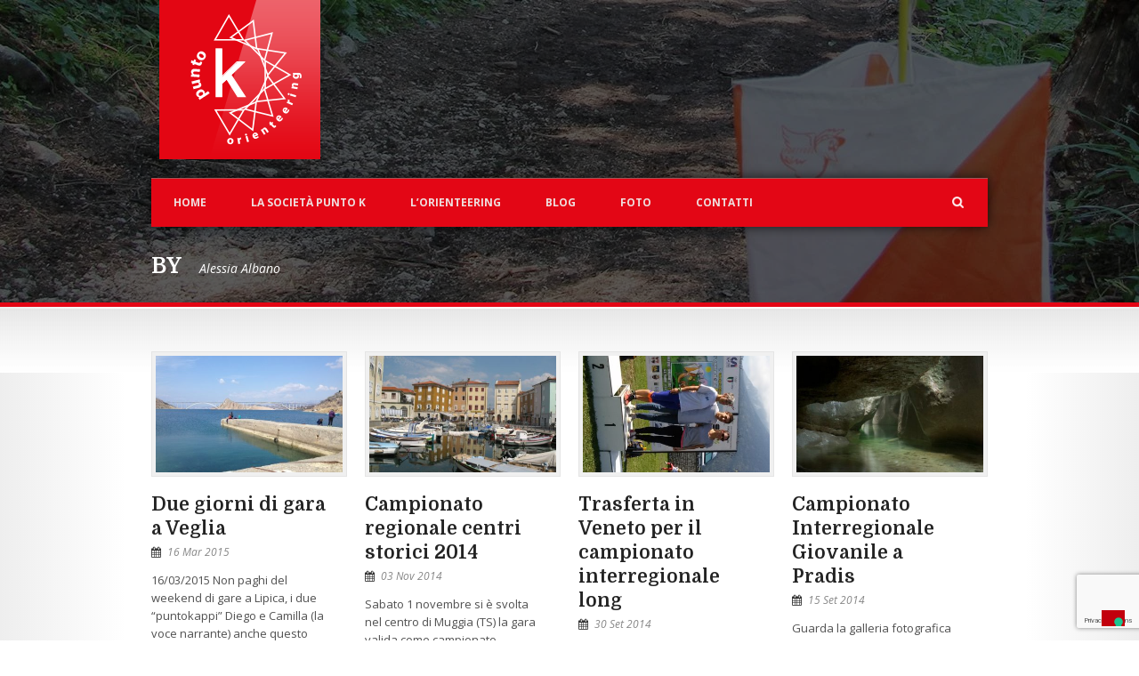

--- FILE ---
content_type: text/html; charset=utf-8
request_url: https://www.google.com/recaptcha/api2/anchor?ar=1&k=6LfhBUciAAAAAI2MxJl26mQ_-j7s2fL9lT1HIezt&co=aHR0cHM6Ly93d3cucHVudG9rLml0OjQ0Mw..&hl=en&v=N67nZn4AqZkNcbeMu4prBgzg&size=invisible&anchor-ms=20000&execute-ms=30000&cb=akjqk6kepw3
body_size: 48520
content:
<!DOCTYPE HTML><html dir="ltr" lang="en"><head><meta http-equiv="Content-Type" content="text/html; charset=UTF-8">
<meta http-equiv="X-UA-Compatible" content="IE=edge">
<title>reCAPTCHA</title>
<style type="text/css">
/* cyrillic-ext */
@font-face {
  font-family: 'Roboto';
  font-style: normal;
  font-weight: 400;
  font-stretch: 100%;
  src: url(//fonts.gstatic.com/s/roboto/v48/KFO7CnqEu92Fr1ME7kSn66aGLdTylUAMa3GUBHMdazTgWw.woff2) format('woff2');
  unicode-range: U+0460-052F, U+1C80-1C8A, U+20B4, U+2DE0-2DFF, U+A640-A69F, U+FE2E-FE2F;
}
/* cyrillic */
@font-face {
  font-family: 'Roboto';
  font-style: normal;
  font-weight: 400;
  font-stretch: 100%;
  src: url(//fonts.gstatic.com/s/roboto/v48/KFO7CnqEu92Fr1ME7kSn66aGLdTylUAMa3iUBHMdazTgWw.woff2) format('woff2');
  unicode-range: U+0301, U+0400-045F, U+0490-0491, U+04B0-04B1, U+2116;
}
/* greek-ext */
@font-face {
  font-family: 'Roboto';
  font-style: normal;
  font-weight: 400;
  font-stretch: 100%;
  src: url(//fonts.gstatic.com/s/roboto/v48/KFO7CnqEu92Fr1ME7kSn66aGLdTylUAMa3CUBHMdazTgWw.woff2) format('woff2');
  unicode-range: U+1F00-1FFF;
}
/* greek */
@font-face {
  font-family: 'Roboto';
  font-style: normal;
  font-weight: 400;
  font-stretch: 100%;
  src: url(//fonts.gstatic.com/s/roboto/v48/KFO7CnqEu92Fr1ME7kSn66aGLdTylUAMa3-UBHMdazTgWw.woff2) format('woff2');
  unicode-range: U+0370-0377, U+037A-037F, U+0384-038A, U+038C, U+038E-03A1, U+03A3-03FF;
}
/* math */
@font-face {
  font-family: 'Roboto';
  font-style: normal;
  font-weight: 400;
  font-stretch: 100%;
  src: url(//fonts.gstatic.com/s/roboto/v48/KFO7CnqEu92Fr1ME7kSn66aGLdTylUAMawCUBHMdazTgWw.woff2) format('woff2');
  unicode-range: U+0302-0303, U+0305, U+0307-0308, U+0310, U+0312, U+0315, U+031A, U+0326-0327, U+032C, U+032F-0330, U+0332-0333, U+0338, U+033A, U+0346, U+034D, U+0391-03A1, U+03A3-03A9, U+03B1-03C9, U+03D1, U+03D5-03D6, U+03F0-03F1, U+03F4-03F5, U+2016-2017, U+2034-2038, U+203C, U+2040, U+2043, U+2047, U+2050, U+2057, U+205F, U+2070-2071, U+2074-208E, U+2090-209C, U+20D0-20DC, U+20E1, U+20E5-20EF, U+2100-2112, U+2114-2115, U+2117-2121, U+2123-214F, U+2190, U+2192, U+2194-21AE, U+21B0-21E5, U+21F1-21F2, U+21F4-2211, U+2213-2214, U+2216-22FF, U+2308-230B, U+2310, U+2319, U+231C-2321, U+2336-237A, U+237C, U+2395, U+239B-23B7, U+23D0, U+23DC-23E1, U+2474-2475, U+25AF, U+25B3, U+25B7, U+25BD, U+25C1, U+25CA, U+25CC, U+25FB, U+266D-266F, U+27C0-27FF, U+2900-2AFF, U+2B0E-2B11, U+2B30-2B4C, U+2BFE, U+3030, U+FF5B, U+FF5D, U+1D400-1D7FF, U+1EE00-1EEFF;
}
/* symbols */
@font-face {
  font-family: 'Roboto';
  font-style: normal;
  font-weight: 400;
  font-stretch: 100%;
  src: url(//fonts.gstatic.com/s/roboto/v48/KFO7CnqEu92Fr1ME7kSn66aGLdTylUAMaxKUBHMdazTgWw.woff2) format('woff2');
  unicode-range: U+0001-000C, U+000E-001F, U+007F-009F, U+20DD-20E0, U+20E2-20E4, U+2150-218F, U+2190, U+2192, U+2194-2199, U+21AF, U+21E6-21F0, U+21F3, U+2218-2219, U+2299, U+22C4-22C6, U+2300-243F, U+2440-244A, U+2460-24FF, U+25A0-27BF, U+2800-28FF, U+2921-2922, U+2981, U+29BF, U+29EB, U+2B00-2BFF, U+4DC0-4DFF, U+FFF9-FFFB, U+10140-1018E, U+10190-1019C, U+101A0, U+101D0-101FD, U+102E0-102FB, U+10E60-10E7E, U+1D2C0-1D2D3, U+1D2E0-1D37F, U+1F000-1F0FF, U+1F100-1F1AD, U+1F1E6-1F1FF, U+1F30D-1F30F, U+1F315, U+1F31C, U+1F31E, U+1F320-1F32C, U+1F336, U+1F378, U+1F37D, U+1F382, U+1F393-1F39F, U+1F3A7-1F3A8, U+1F3AC-1F3AF, U+1F3C2, U+1F3C4-1F3C6, U+1F3CA-1F3CE, U+1F3D4-1F3E0, U+1F3ED, U+1F3F1-1F3F3, U+1F3F5-1F3F7, U+1F408, U+1F415, U+1F41F, U+1F426, U+1F43F, U+1F441-1F442, U+1F444, U+1F446-1F449, U+1F44C-1F44E, U+1F453, U+1F46A, U+1F47D, U+1F4A3, U+1F4B0, U+1F4B3, U+1F4B9, U+1F4BB, U+1F4BF, U+1F4C8-1F4CB, U+1F4D6, U+1F4DA, U+1F4DF, U+1F4E3-1F4E6, U+1F4EA-1F4ED, U+1F4F7, U+1F4F9-1F4FB, U+1F4FD-1F4FE, U+1F503, U+1F507-1F50B, U+1F50D, U+1F512-1F513, U+1F53E-1F54A, U+1F54F-1F5FA, U+1F610, U+1F650-1F67F, U+1F687, U+1F68D, U+1F691, U+1F694, U+1F698, U+1F6AD, U+1F6B2, U+1F6B9-1F6BA, U+1F6BC, U+1F6C6-1F6CF, U+1F6D3-1F6D7, U+1F6E0-1F6EA, U+1F6F0-1F6F3, U+1F6F7-1F6FC, U+1F700-1F7FF, U+1F800-1F80B, U+1F810-1F847, U+1F850-1F859, U+1F860-1F887, U+1F890-1F8AD, U+1F8B0-1F8BB, U+1F8C0-1F8C1, U+1F900-1F90B, U+1F93B, U+1F946, U+1F984, U+1F996, U+1F9E9, U+1FA00-1FA6F, U+1FA70-1FA7C, U+1FA80-1FA89, U+1FA8F-1FAC6, U+1FACE-1FADC, U+1FADF-1FAE9, U+1FAF0-1FAF8, U+1FB00-1FBFF;
}
/* vietnamese */
@font-face {
  font-family: 'Roboto';
  font-style: normal;
  font-weight: 400;
  font-stretch: 100%;
  src: url(//fonts.gstatic.com/s/roboto/v48/KFO7CnqEu92Fr1ME7kSn66aGLdTylUAMa3OUBHMdazTgWw.woff2) format('woff2');
  unicode-range: U+0102-0103, U+0110-0111, U+0128-0129, U+0168-0169, U+01A0-01A1, U+01AF-01B0, U+0300-0301, U+0303-0304, U+0308-0309, U+0323, U+0329, U+1EA0-1EF9, U+20AB;
}
/* latin-ext */
@font-face {
  font-family: 'Roboto';
  font-style: normal;
  font-weight: 400;
  font-stretch: 100%;
  src: url(//fonts.gstatic.com/s/roboto/v48/KFO7CnqEu92Fr1ME7kSn66aGLdTylUAMa3KUBHMdazTgWw.woff2) format('woff2');
  unicode-range: U+0100-02BA, U+02BD-02C5, U+02C7-02CC, U+02CE-02D7, U+02DD-02FF, U+0304, U+0308, U+0329, U+1D00-1DBF, U+1E00-1E9F, U+1EF2-1EFF, U+2020, U+20A0-20AB, U+20AD-20C0, U+2113, U+2C60-2C7F, U+A720-A7FF;
}
/* latin */
@font-face {
  font-family: 'Roboto';
  font-style: normal;
  font-weight: 400;
  font-stretch: 100%;
  src: url(//fonts.gstatic.com/s/roboto/v48/KFO7CnqEu92Fr1ME7kSn66aGLdTylUAMa3yUBHMdazQ.woff2) format('woff2');
  unicode-range: U+0000-00FF, U+0131, U+0152-0153, U+02BB-02BC, U+02C6, U+02DA, U+02DC, U+0304, U+0308, U+0329, U+2000-206F, U+20AC, U+2122, U+2191, U+2193, U+2212, U+2215, U+FEFF, U+FFFD;
}
/* cyrillic-ext */
@font-face {
  font-family: 'Roboto';
  font-style: normal;
  font-weight: 500;
  font-stretch: 100%;
  src: url(//fonts.gstatic.com/s/roboto/v48/KFO7CnqEu92Fr1ME7kSn66aGLdTylUAMa3GUBHMdazTgWw.woff2) format('woff2');
  unicode-range: U+0460-052F, U+1C80-1C8A, U+20B4, U+2DE0-2DFF, U+A640-A69F, U+FE2E-FE2F;
}
/* cyrillic */
@font-face {
  font-family: 'Roboto';
  font-style: normal;
  font-weight: 500;
  font-stretch: 100%;
  src: url(//fonts.gstatic.com/s/roboto/v48/KFO7CnqEu92Fr1ME7kSn66aGLdTylUAMa3iUBHMdazTgWw.woff2) format('woff2');
  unicode-range: U+0301, U+0400-045F, U+0490-0491, U+04B0-04B1, U+2116;
}
/* greek-ext */
@font-face {
  font-family: 'Roboto';
  font-style: normal;
  font-weight: 500;
  font-stretch: 100%;
  src: url(//fonts.gstatic.com/s/roboto/v48/KFO7CnqEu92Fr1ME7kSn66aGLdTylUAMa3CUBHMdazTgWw.woff2) format('woff2');
  unicode-range: U+1F00-1FFF;
}
/* greek */
@font-face {
  font-family: 'Roboto';
  font-style: normal;
  font-weight: 500;
  font-stretch: 100%;
  src: url(//fonts.gstatic.com/s/roboto/v48/KFO7CnqEu92Fr1ME7kSn66aGLdTylUAMa3-UBHMdazTgWw.woff2) format('woff2');
  unicode-range: U+0370-0377, U+037A-037F, U+0384-038A, U+038C, U+038E-03A1, U+03A3-03FF;
}
/* math */
@font-face {
  font-family: 'Roboto';
  font-style: normal;
  font-weight: 500;
  font-stretch: 100%;
  src: url(//fonts.gstatic.com/s/roboto/v48/KFO7CnqEu92Fr1ME7kSn66aGLdTylUAMawCUBHMdazTgWw.woff2) format('woff2');
  unicode-range: U+0302-0303, U+0305, U+0307-0308, U+0310, U+0312, U+0315, U+031A, U+0326-0327, U+032C, U+032F-0330, U+0332-0333, U+0338, U+033A, U+0346, U+034D, U+0391-03A1, U+03A3-03A9, U+03B1-03C9, U+03D1, U+03D5-03D6, U+03F0-03F1, U+03F4-03F5, U+2016-2017, U+2034-2038, U+203C, U+2040, U+2043, U+2047, U+2050, U+2057, U+205F, U+2070-2071, U+2074-208E, U+2090-209C, U+20D0-20DC, U+20E1, U+20E5-20EF, U+2100-2112, U+2114-2115, U+2117-2121, U+2123-214F, U+2190, U+2192, U+2194-21AE, U+21B0-21E5, U+21F1-21F2, U+21F4-2211, U+2213-2214, U+2216-22FF, U+2308-230B, U+2310, U+2319, U+231C-2321, U+2336-237A, U+237C, U+2395, U+239B-23B7, U+23D0, U+23DC-23E1, U+2474-2475, U+25AF, U+25B3, U+25B7, U+25BD, U+25C1, U+25CA, U+25CC, U+25FB, U+266D-266F, U+27C0-27FF, U+2900-2AFF, U+2B0E-2B11, U+2B30-2B4C, U+2BFE, U+3030, U+FF5B, U+FF5D, U+1D400-1D7FF, U+1EE00-1EEFF;
}
/* symbols */
@font-face {
  font-family: 'Roboto';
  font-style: normal;
  font-weight: 500;
  font-stretch: 100%;
  src: url(//fonts.gstatic.com/s/roboto/v48/KFO7CnqEu92Fr1ME7kSn66aGLdTylUAMaxKUBHMdazTgWw.woff2) format('woff2');
  unicode-range: U+0001-000C, U+000E-001F, U+007F-009F, U+20DD-20E0, U+20E2-20E4, U+2150-218F, U+2190, U+2192, U+2194-2199, U+21AF, U+21E6-21F0, U+21F3, U+2218-2219, U+2299, U+22C4-22C6, U+2300-243F, U+2440-244A, U+2460-24FF, U+25A0-27BF, U+2800-28FF, U+2921-2922, U+2981, U+29BF, U+29EB, U+2B00-2BFF, U+4DC0-4DFF, U+FFF9-FFFB, U+10140-1018E, U+10190-1019C, U+101A0, U+101D0-101FD, U+102E0-102FB, U+10E60-10E7E, U+1D2C0-1D2D3, U+1D2E0-1D37F, U+1F000-1F0FF, U+1F100-1F1AD, U+1F1E6-1F1FF, U+1F30D-1F30F, U+1F315, U+1F31C, U+1F31E, U+1F320-1F32C, U+1F336, U+1F378, U+1F37D, U+1F382, U+1F393-1F39F, U+1F3A7-1F3A8, U+1F3AC-1F3AF, U+1F3C2, U+1F3C4-1F3C6, U+1F3CA-1F3CE, U+1F3D4-1F3E0, U+1F3ED, U+1F3F1-1F3F3, U+1F3F5-1F3F7, U+1F408, U+1F415, U+1F41F, U+1F426, U+1F43F, U+1F441-1F442, U+1F444, U+1F446-1F449, U+1F44C-1F44E, U+1F453, U+1F46A, U+1F47D, U+1F4A3, U+1F4B0, U+1F4B3, U+1F4B9, U+1F4BB, U+1F4BF, U+1F4C8-1F4CB, U+1F4D6, U+1F4DA, U+1F4DF, U+1F4E3-1F4E6, U+1F4EA-1F4ED, U+1F4F7, U+1F4F9-1F4FB, U+1F4FD-1F4FE, U+1F503, U+1F507-1F50B, U+1F50D, U+1F512-1F513, U+1F53E-1F54A, U+1F54F-1F5FA, U+1F610, U+1F650-1F67F, U+1F687, U+1F68D, U+1F691, U+1F694, U+1F698, U+1F6AD, U+1F6B2, U+1F6B9-1F6BA, U+1F6BC, U+1F6C6-1F6CF, U+1F6D3-1F6D7, U+1F6E0-1F6EA, U+1F6F0-1F6F3, U+1F6F7-1F6FC, U+1F700-1F7FF, U+1F800-1F80B, U+1F810-1F847, U+1F850-1F859, U+1F860-1F887, U+1F890-1F8AD, U+1F8B0-1F8BB, U+1F8C0-1F8C1, U+1F900-1F90B, U+1F93B, U+1F946, U+1F984, U+1F996, U+1F9E9, U+1FA00-1FA6F, U+1FA70-1FA7C, U+1FA80-1FA89, U+1FA8F-1FAC6, U+1FACE-1FADC, U+1FADF-1FAE9, U+1FAF0-1FAF8, U+1FB00-1FBFF;
}
/* vietnamese */
@font-face {
  font-family: 'Roboto';
  font-style: normal;
  font-weight: 500;
  font-stretch: 100%;
  src: url(//fonts.gstatic.com/s/roboto/v48/KFO7CnqEu92Fr1ME7kSn66aGLdTylUAMa3OUBHMdazTgWw.woff2) format('woff2');
  unicode-range: U+0102-0103, U+0110-0111, U+0128-0129, U+0168-0169, U+01A0-01A1, U+01AF-01B0, U+0300-0301, U+0303-0304, U+0308-0309, U+0323, U+0329, U+1EA0-1EF9, U+20AB;
}
/* latin-ext */
@font-face {
  font-family: 'Roboto';
  font-style: normal;
  font-weight: 500;
  font-stretch: 100%;
  src: url(//fonts.gstatic.com/s/roboto/v48/KFO7CnqEu92Fr1ME7kSn66aGLdTylUAMa3KUBHMdazTgWw.woff2) format('woff2');
  unicode-range: U+0100-02BA, U+02BD-02C5, U+02C7-02CC, U+02CE-02D7, U+02DD-02FF, U+0304, U+0308, U+0329, U+1D00-1DBF, U+1E00-1E9F, U+1EF2-1EFF, U+2020, U+20A0-20AB, U+20AD-20C0, U+2113, U+2C60-2C7F, U+A720-A7FF;
}
/* latin */
@font-face {
  font-family: 'Roboto';
  font-style: normal;
  font-weight: 500;
  font-stretch: 100%;
  src: url(//fonts.gstatic.com/s/roboto/v48/KFO7CnqEu92Fr1ME7kSn66aGLdTylUAMa3yUBHMdazQ.woff2) format('woff2');
  unicode-range: U+0000-00FF, U+0131, U+0152-0153, U+02BB-02BC, U+02C6, U+02DA, U+02DC, U+0304, U+0308, U+0329, U+2000-206F, U+20AC, U+2122, U+2191, U+2193, U+2212, U+2215, U+FEFF, U+FFFD;
}
/* cyrillic-ext */
@font-face {
  font-family: 'Roboto';
  font-style: normal;
  font-weight: 900;
  font-stretch: 100%;
  src: url(//fonts.gstatic.com/s/roboto/v48/KFO7CnqEu92Fr1ME7kSn66aGLdTylUAMa3GUBHMdazTgWw.woff2) format('woff2');
  unicode-range: U+0460-052F, U+1C80-1C8A, U+20B4, U+2DE0-2DFF, U+A640-A69F, U+FE2E-FE2F;
}
/* cyrillic */
@font-face {
  font-family: 'Roboto';
  font-style: normal;
  font-weight: 900;
  font-stretch: 100%;
  src: url(//fonts.gstatic.com/s/roboto/v48/KFO7CnqEu92Fr1ME7kSn66aGLdTylUAMa3iUBHMdazTgWw.woff2) format('woff2');
  unicode-range: U+0301, U+0400-045F, U+0490-0491, U+04B0-04B1, U+2116;
}
/* greek-ext */
@font-face {
  font-family: 'Roboto';
  font-style: normal;
  font-weight: 900;
  font-stretch: 100%;
  src: url(//fonts.gstatic.com/s/roboto/v48/KFO7CnqEu92Fr1ME7kSn66aGLdTylUAMa3CUBHMdazTgWw.woff2) format('woff2');
  unicode-range: U+1F00-1FFF;
}
/* greek */
@font-face {
  font-family: 'Roboto';
  font-style: normal;
  font-weight: 900;
  font-stretch: 100%;
  src: url(//fonts.gstatic.com/s/roboto/v48/KFO7CnqEu92Fr1ME7kSn66aGLdTylUAMa3-UBHMdazTgWw.woff2) format('woff2');
  unicode-range: U+0370-0377, U+037A-037F, U+0384-038A, U+038C, U+038E-03A1, U+03A3-03FF;
}
/* math */
@font-face {
  font-family: 'Roboto';
  font-style: normal;
  font-weight: 900;
  font-stretch: 100%;
  src: url(//fonts.gstatic.com/s/roboto/v48/KFO7CnqEu92Fr1ME7kSn66aGLdTylUAMawCUBHMdazTgWw.woff2) format('woff2');
  unicode-range: U+0302-0303, U+0305, U+0307-0308, U+0310, U+0312, U+0315, U+031A, U+0326-0327, U+032C, U+032F-0330, U+0332-0333, U+0338, U+033A, U+0346, U+034D, U+0391-03A1, U+03A3-03A9, U+03B1-03C9, U+03D1, U+03D5-03D6, U+03F0-03F1, U+03F4-03F5, U+2016-2017, U+2034-2038, U+203C, U+2040, U+2043, U+2047, U+2050, U+2057, U+205F, U+2070-2071, U+2074-208E, U+2090-209C, U+20D0-20DC, U+20E1, U+20E5-20EF, U+2100-2112, U+2114-2115, U+2117-2121, U+2123-214F, U+2190, U+2192, U+2194-21AE, U+21B0-21E5, U+21F1-21F2, U+21F4-2211, U+2213-2214, U+2216-22FF, U+2308-230B, U+2310, U+2319, U+231C-2321, U+2336-237A, U+237C, U+2395, U+239B-23B7, U+23D0, U+23DC-23E1, U+2474-2475, U+25AF, U+25B3, U+25B7, U+25BD, U+25C1, U+25CA, U+25CC, U+25FB, U+266D-266F, U+27C0-27FF, U+2900-2AFF, U+2B0E-2B11, U+2B30-2B4C, U+2BFE, U+3030, U+FF5B, U+FF5D, U+1D400-1D7FF, U+1EE00-1EEFF;
}
/* symbols */
@font-face {
  font-family: 'Roboto';
  font-style: normal;
  font-weight: 900;
  font-stretch: 100%;
  src: url(//fonts.gstatic.com/s/roboto/v48/KFO7CnqEu92Fr1ME7kSn66aGLdTylUAMaxKUBHMdazTgWw.woff2) format('woff2');
  unicode-range: U+0001-000C, U+000E-001F, U+007F-009F, U+20DD-20E0, U+20E2-20E4, U+2150-218F, U+2190, U+2192, U+2194-2199, U+21AF, U+21E6-21F0, U+21F3, U+2218-2219, U+2299, U+22C4-22C6, U+2300-243F, U+2440-244A, U+2460-24FF, U+25A0-27BF, U+2800-28FF, U+2921-2922, U+2981, U+29BF, U+29EB, U+2B00-2BFF, U+4DC0-4DFF, U+FFF9-FFFB, U+10140-1018E, U+10190-1019C, U+101A0, U+101D0-101FD, U+102E0-102FB, U+10E60-10E7E, U+1D2C0-1D2D3, U+1D2E0-1D37F, U+1F000-1F0FF, U+1F100-1F1AD, U+1F1E6-1F1FF, U+1F30D-1F30F, U+1F315, U+1F31C, U+1F31E, U+1F320-1F32C, U+1F336, U+1F378, U+1F37D, U+1F382, U+1F393-1F39F, U+1F3A7-1F3A8, U+1F3AC-1F3AF, U+1F3C2, U+1F3C4-1F3C6, U+1F3CA-1F3CE, U+1F3D4-1F3E0, U+1F3ED, U+1F3F1-1F3F3, U+1F3F5-1F3F7, U+1F408, U+1F415, U+1F41F, U+1F426, U+1F43F, U+1F441-1F442, U+1F444, U+1F446-1F449, U+1F44C-1F44E, U+1F453, U+1F46A, U+1F47D, U+1F4A3, U+1F4B0, U+1F4B3, U+1F4B9, U+1F4BB, U+1F4BF, U+1F4C8-1F4CB, U+1F4D6, U+1F4DA, U+1F4DF, U+1F4E3-1F4E6, U+1F4EA-1F4ED, U+1F4F7, U+1F4F9-1F4FB, U+1F4FD-1F4FE, U+1F503, U+1F507-1F50B, U+1F50D, U+1F512-1F513, U+1F53E-1F54A, U+1F54F-1F5FA, U+1F610, U+1F650-1F67F, U+1F687, U+1F68D, U+1F691, U+1F694, U+1F698, U+1F6AD, U+1F6B2, U+1F6B9-1F6BA, U+1F6BC, U+1F6C6-1F6CF, U+1F6D3-1F6D7, U+1F6E0-1F6EA, U+1F6F0-1F6F3, U+1F6F7-1F6FC, U+1F700-1F7FF, U+1F800-1F80B, U+1F810-1F847, U+1F850-1F859, U+1F860-1F887, U+1F890-1F8AD, U+1F8B0-1F8BB, U+1F8C0-1F8C1, U+1F900-1F90B, U+1F93B, U+1F946, U+1F984, U+1F996, U+1F9E9, U+1FA00-1FA6F, U+1FA70-1FA7C, U+1FA80-1FA89, U+1FA8F-1FAC6, U+1FACE-1FADC, U+1FADF-1FAE9, U+1FAF0-1FAF8, U+1FB00-1FBFF;
}
/* vietnamese */
@font-face {
  font-family: 'Roboto';
  font-style: normal;
  font-weight: 900;
  font-stretch: 100%;
  src: url(//fonts.gstatic.com/s/roboto/v48/KFO7CnqEu92Fr1ME7kSn66aGLdTylUAMa3OUBHMdazTgWw.woff2) format('woff2');
  unicode-range: U+0102-0103, U+0110-0111, U+0128-0129, U+0168-0169, U+01A0-01A1, U+01AF-01B0, U+0300-0301, U+0303-0304, U+0308-0309, U+0323, U+0329, U+1EA0-1EF9, U+20AB;
}
/* latin-ext */
@font-face {
  font-family: 'Roboto';
  font-style: normal;
  font-weight: 900;
  font-stretch: 100%;
  src: url(//fonts.gstatic.com/s/roboto/v48/KFO7CnqEu92Fr1ME7kSn66aGLdTylUAMa3KUBHMdazTgWw.woff2) format('woff2');
  unicode-range: U+0100-02BA, U+02BD-02C5, U+02C7-02CC, U+02CE-02D7, U+02DD-02FF, U+0304, U+0308, U+0329, U+1D00-1DBF, U+1E00-1E9F, U+1EF2-1EFF, U+2020, U+20A0-20AB, U+20AD-20C0, U+2113, U+2C60-2C7F, U+A720-A7FF;
}
/* latin */
@font-face {
  font-family: 'Roboto';
  font-style: normal;
  font-weight: 900;
  font-stretch: 100%;
  src: url(//fonts.gstatic.com/s/roboto/v48/KFO7CnqEu92Fr1ME7kSn66aGLdTylUAMa3yUBHMdazQ.woff2) format('woff2');
  unicode-range: U+0000-00FF, U+0131, U+0152-0153, U+02BB-02BC, U+02C6, U+02DA, U+02DC, U+0304, U+0308, U+0329, U+2000-206F, U+20AC, U+2122, U+2191, U+2193, U+2212, U+2215, U+FEFF, U+FFFD;
}

</style>
<link rel="stylesheet" type="text/css" href="https://www.gstatic.com/recaptcha/releases/N67nZn4AqZkNcbeMu4prBgzg/styles__ltr.css">
<script nonce="XGhDWw3tQKGsOyAWzRKnQQ" type="text/javascript">window['__recaptcha_api'] = 'https://www.google.com/recaptcha/api2/';</script>
<script type="text/javascript" src="https://www.gstatic.com/recaptcha/releases/N67nZn4AqZkNcbeMu4prBgzg/recaptcha__en.js" nonce="XGhDWw3tQKGsOyAWzRKnQQ">
      
    </script></head>
<body><div id="rc-anchor-alert" class="rc-anchor-alert"></div>
<input type="hidden" id="recaptcha-token" value="[base64]">
<script type="text/javascript" nonce="XGhDWw3tQKGsOyAWzRKnQQ">
      recaptcha.anchor.Main.init("[\x22ainput\x22,[\x22bgdata\x22,\x22\x22,\[base64]/[base64]/[base64]/[base64]/[base64]/UltsKytdPUU6KEU8MjA0OD9SW2wrK109RT4+NnwxOTI6KChFJjY0NTEyKT09NTUyOTYmJk0rMTxjLmxlbmd0aCYmKGMuY2hhckNvZGVBdChNKzEpJjY0NTEyKT09NTYzMjA/[base64]/[base64]/[base64]/[base64]/[base64]/[base64]/[base64]\x22,\[base64]\x22,\x22LjrDnsOiw7QHwoTDhkUkNW47M8OKwpY3bcKyw787fEPCtMKVVFbDhcOgw7JJw5vDvcKRw6pcQSg2w6fCsSVBw4VYWTk3w7PDksKTw4/DoMK9wrg9wqbCijYRwpnCu8KKGsOhw4J+Z8OlEAHCq0/[base64]/CpsO9wr/Cr14Vwr9ewrXCq8OJK8KnU8OLdENvOywTcsKEwpwlw7QbakIeUMOEDVUQLTzDoydzcsOCNB4DPMK2IVbCj27Cilkrw5Zvw7DCncO9w7lLwpXDszMpOANpwrLCqcOuw6LCn2nDly/DtsOEwrdLw5fCsBxFwoHCiB/[base64]/DkMO4wqjDgcO1bkYhwpzDn8K7wp0rRF3DosO2bnPDh8OGRWzDicOCw5QBSMOdYcKowq0/SUrDssKtw6PDmi3CicKSw6/Cnm7DusKbwqMxXXlFHF4lwp/Dq8OnQCLDpAEtRMOyw79sw60Ow7dnPXfCl8OoJ0DCvMKAGcOzw6bDgw18w6/CnWl7wrZPwqvDnwfDisOmwpVUKcKYwp/DvcOww5zCqMKxwox1IxXDtTJIe8OUwrbCp8Kow4jDiMKaw7jCq8KbM8OKfHHCrMO0wpMdFVZUHMORMHvCiMKAwoLCtMOeb8KzwpPDnnHDgMK0wq3DgEdaw4TCmMKrGMOAKMOGYkBuGMKNVyN/ERzCoWV4w5RELz1EFcOYw6fDkW3Dq1XDrMO9CMO5ZsOywrfCisKzwqnCgCYOw6xaw7s7Unc3woLDucK7CFgtWsO1wq5HUcKSwqfCsSDDq8K4C8KDVMKGTsKbX8Kbw4JHwrRTw5Efw5ouwq8bUwXDnQfCqEpbw6AGw5AYLBjClMK1wpLCmcOsC2TDmT/[base64]/CmClDGsKyw7XDlsKPw5IWVsOBw4fDhMOQwqsbIsOIMAfCmXcSwqzChcOvIBTDh31zw6xdUQhnLkXCpMOUZh1Tw7dUwrYOVRRvSXAyw6jDgMKiw6FuwpgecUUpR8KOGgxaOcKlwrfCnsKke8O0cMOow6rCjMKSEMOzKsKWwpw+wpwGwqzCvsO0w7ohwphOw4/DmMK+c8OfX8KyHTnDvMKlw5gZW3DChMO2MkvCsCbDoWTCjHMPc2zCtivCnkJ7CGNbbMOETMOrw4JsCXbCqCcfUsKFaw5swpMvw57DnMKeAMKVwp7CgsOYw7VWw7dHIcKedX3CrMKGUMOPw6zDtyHDmsOQwpUEKMOJCirCjsOnCnd9T8Kzw6nCiB7DtcOjLHYUwq/CtUPCncOuwo7DncOtcSTDgcKHwq/ColXCtAIjw4TCtcKmwpIKw6Uiw6PCi8KLwoDDn2HCgcKrwonDmVlAwrZew4l2w7TCr8KpeMKzw6l7CsOiWcKpTD3CgsKPwoIsw7nCjTvChTQ9UBnCkB0rwrHDox1/TwbCnmrCl8OrQsKNwrMoeQDDu8KBLHQNwrDCocKww7TCkcKlYsOMwrVaEG/CpsOVKlMGw7bCmGLCmMK9w5TDjW/DkD/DgsKJF35OLsOKw7QmORfDkMK0wr58KVjCjcOvSsKGC11vAMKrLwx9BMKzbcOcOFcFXMKew7vCr8KyFMK+NDMFw7rCgR8Lw4HCuXLDncKfwoMPD0XCgMOzbMKYMsOoaMKIGQAQw4kRwo/Cg3nDpMOOAyzDtsKtwr3Dn8KtcMKoUVVlFcOFw6HDnllgHkYsw5rDhMOaZ8KXOnFXX8KvwpnDksKQw7NFw5LDscKKLizDhnV/[base64]/DuQ3CpsOFw5HDpsOCVcOUwrfDiMOWHMKOwr3Dh8Otw743Y8OXwp48w6jCrA5qwp4Mw6ESwqYCaiDCmwZ4w7U7RcOHRcOhc8Knw7lMK8KuZsKJw7/Ci8OqZcKNw4fCpjgPXB/CuHnClBDCpsKLwr9/[base64]/CsQk3WQR5wobCtMORwrk+wpsMwoDDg2Ntwo3CkMOGwqgsR0fCk8KPfkV7LSbDlcKUw4oJwrJ0F8KEXV7CqWQDZ8KKw5fDuk95HkMvw6nCjE9Bwosrwp7CsmjDnVB2N8KdcVPCg8K3w6gQYCPDmg/[base64]/QBxsenM/ecOEV8KJJhV7W1LCq8OOS8OyNl8maQpwAzU8w6zDvQlTNcK0wobCoSHCrCJ6w6dawrQqORQJw67CmQXClVPDkMK4w6B2w4kVIMOlw5wDwoTClcKRF3zDnsKpbMKkDsK+w6DDrcOuw43CggnDljIPPEPCjyFfDmfCusOmw5sewpvCkcKVwo/DjwQcwpoSKnjDizUFwrfDmiHDrW5SwqDCrH3DvgLCo8O5w4hYXsOQFsOGw43DksKXLmAqw5vDncK2CisXXsKEQDvDlRQ0w5/[base64]/DhcOKwooEBAIZw5gtFMKiasKNfcOWw5VWwrLDmMOfw49MVMK5wr/DqC0nwo7DtMOoVMKMwoYeWsO+MMKaIcO0T8Ofw5HDsFPDqMK/PMKSWADDqjjDm1cYwpx2w53DqSjCpnfCgsKwUsOwMiPDpcO6BMKXUcORPTvCnsOxwovDhVlVI8OXO8KKw7vDtDHDv8OUworCrcK5RMKuw4TCo8OMw4rDsRQ4HcKoc8OtAwcPWcOhQiXDigHDhcKcZMKhRMKrw67Co8KgJzLCn8Kfwq/DkRFAw7HClWgZTMKabxhEwrXDmlDDo8Oow5nCr8O7w7QEKMODwqHCicKtDMO6wo8rwoHCgsK+w5jCk8KlPho1wqJEcnrCpHzCs3PCqhDDh13CscOwXA1Pw57CgHLDlnAARS7DgMOKO8Ogwr/CsMKfJMObwqLCuMOTw7ReL0sWSBcQDzltw5/CjMOEw67DgWoCdko3woLChDhAZcOncWplQMK+CU4sWgTChMO8wootEW7DpErDl3nCnMOMRMKww6URR8Kcw67Du2LCiijCsCPDu8KLOkQjwr5awoHCoEPDvRAtw6BlKgEIfcKeDsOrw43CuMOjXQXDkMKze8OgwpsMeMOTw543w5/DsRQBScKJaw5Mb8Oewo95w73Dmz/DlXANNHTDvcKWwrEmwrvCqHTCi8KGwrpzwqR0eDTCigRIwonCosKlEsKpwrJrw4YMY8OlXC0Zw6DCpl3CocO3w6R2TRkQJU7ClHjCpHMnwrPDhQbDksOhaWLCr8KVf2TDnsKAKlZnw77Du8Ozwo/DusOgZHEOSsKhw6R6MFtSwoU/YMK3ZcK5w4RafMKsIj13Q8K9HMKww4TCosO7w7gpZMKyOwrCqcORfgbCtMKlwqXCtELDvMOSKHB/MMOxw7bDhV48w6vCosOIesONw7x6S8K2EFTDvsOxw6TCpjTCgz8wwpoTalFSwpfCmSRMw7xgw6XCicKKw6/Dl8OcH1sZwpRjwpB/BsKiaU7Cm1fCgwRAw7rCosKpLMKTSG9gwoZSwqTCghEmRREkBSJMwpbCr8KhPMOOw6rCvMOfNzs4djkdFXzDvQLDgcODVE/Ct8K6M8KgFsK6w4wEw4JPw5PCr0Z/[base64]/D1jDtADDnnVNwo7DlR1MXsO/woHDkcKzwrZ7w5jCiWN1PsKqfcK5woxEwqvDvMO3w6TCm8Kdw6fCuMKbPDbDiRJwPMKSX2BSV8O8AsKUwrfDgsOoTQnCj37DhhvCrhJLwoBSw5EBOMOLwrXDoz8KDVpCw60QOwdvw4DChGdLw7omw71dwqdtD8OicHV1wrvDplrCpcO+wqnCrMOFwqFkDQfCok8Rw7/Cm8OGw4wKwogQw5XDt2HDtxbCsMOQYsO8wpRXS0VUIsOte8KUXyF0Xm5nd8KIOsOuT8ONw7dzJCB6wqvCh8OkYcOWMMOEwrbCnsKnw4jCvEbDjFIRLcKnRcKDAcKiE8KdWcOYw5k0wo8KwozDtsO1Tw5gRsKBw6/CuEHDhVpON8KuPDADCH7DuGAeQ3jDlyPCvsO/w5bCk1d9wovCq2YoQ1FbDcOZwqoNw6dsw41cFWnCjX4Pwq5EQWXCgAvDhDHDicOnwp7Ct3R0DcOGw5LDkMObIUYOF350woV4ScKvwp3CjXMhwo93Y0sPw51ww73CmnssfihIw7prXsOWJMKqwqrDjcKJw7lQw77CsiDCpMOhw44EfMK6w7cuw7kACHl/w4QlTsKGMxjDksODIMOTfcKqfMO7OcO+Uy3CosOgSsOaw5ITBjoLwrvCmGnDuALChcOoODzDr3E+w7xTbcK5w4pqw55HbcKZDMOlDRsCOgsew6hww5/DnAbDmwZHwr/[base64]/DqcKIwosKMGnChnjCt8OhKChfw77DhMKUNzHCi17DhzlSw6zCi8OaYjBobkd3wqgMw6PCphIbw70cWMKVwo9pw4E6wpTClSoVwrtQw7LDuhQWOsKdesKCJ1XClntnf8K8wptDwo/DmTF3wrgJw6U+fsOvwpEUwonDoMKgwrw0Qw7CmXbCssOXQ1fCqsObMm3Cn8KdwpQjenIJLRkLw5sRf8KGPGpGDSsdZ8O2L8KywrQZUT/CnWwAw4p+wotPwrPDkUrDu8OpAkBhA8OnSEN9ZmrCp3IwG8K8wrZzaMKyaBTCgh8dcxbDjcOrwpHDsMK8wp3CjnHDlsOMW0jCh8KBw6vDncKTw59EFFobw6BMIsKRwo5ow5QwMMOENTHDvsKPw5/[base64]/wqjDsQo4w5PDh8Ktwp3Doz5zwovCjsKtwpRow4tdw4/Dlms1I07DicOzasOUwrNTw77DgRLDsmAdw7h4w5/CqDnCnwtJFMOWQ3DDkMKWAgvDoFoyOMOfwpvDqsK7QsKYOWhgw6hMLMK5w5vCmsKVwqXCs8O0VUNgw6/CgXRSG8K5wpPCnhsIBnDDlcKRwp0Sw57Di0ZKMMK2wr7ChyjDqlETwoXDncOmwoLCicOow6Z5RsOFJVgMSsKYFlpTaTgiw5vCtgdNwrUSwp0Tw4/Dnx5awrXCpSwUw4B2wqdRSDnDq8KBwohswr96YxpKw4xXwqjDn8KxAllRLjPCknvCkcKww6XDgh0mwpkCw6PDkGrDrcKuwo7DhE5Mw48jw5oRVsO/wqDDlALCrVg8OCBTw7vCgWfDuRXDhFBVwr/CnHXCu00JwqoRw5fDvUPCuMO3JcOQwo7Dl8OqwrEUNj0qw4BXa8OuwqzCrDHCp8KTw5AXwqDCm8Knw47CpBRLwo7DkCRqPMOKBz99wr/DqcOww6rDlRRwT8OkOcO1w4xGdsOlEHFiwql8YsOlw7x5woEHw5vCrR0Pw5nDhMO7w4nCocO2dVoEFMKyHR/DsjfDqRxjwqXCscKHwrXDvSPDhsKbfiDDg8KNwrnClMOCbwrCkUTCmEtGwqrDh8KiOcKCXMKYwp5YwpXDhsKzw7Ajw5fClsKsw7LCshfDuXN0TcOUwoIWIEbCjcKSw4LClMOqwq/CjFzCr8OCwoXCtwjDvMOqw6DCuMK9w50hPC1yAMOIwpIcwq56AsKsJxIpU8KhWDXDrcOtPsOSw5DCgDbDuz48fHVYwpPDkS5fd3/CgsKdGyXDvsOAw6d0HFXCigTDkcK8w7wdw73Cr8O6QgfDicOww5oMf8KiwrPDqcKfGlo9ElrDo28owrxPI8KeCMOewrkJw4Aywr/CrcKUD8Ouw4hEwqTDjsO9wpQiwpjCpTLDpcKSEH19w7bCsBM/[base64]/[base64]/CqcO3w50vT8KCDgLDmcKQwqJWwqvDq17DpMO4w5kKMzFMw6fCn8KTw7tLBw5+wqrChz3CuMKuR8OAwr3ChWV5wrFqw5UbwqjCksK9w6Rcb0jDmTPDsxnChMKAScKswpoRw7rDvMOsJwbCpGTCjXLDjALCvMO4R8O+dMK/VmfDosKhw6nCmcO8eMKRw5DCoMOJUsKNHMKbO8Ouw4NERMOuDMOkw4jCs8K+wr0swo1hwr4Sw7Mkw6jDrMKlw7HCjsKYZgErNiF8cQhWwp4IwqfDnsK1w6nComPDt8O1ZhU3w41uIFl4w5x2ShXDoQnCnHwXwpp3wqgRwoFfwpwfwr/[base64]/TQTCnzXDp8KBO1RqwqQXwrdxwoHDhsKMdlgRS8Kgw4DCtxXDvi/[base64]/B0vCqmEKCcK3QMKzOHvDnD7CsnzDpHxuYMOKwq3DnjpoPF5LbDJLcEtEw6FTDFHDnX/Dk8KFw4PCmm4wcUPCpzNyLmnCt8OCw7cfZsKke1o0wpdncHx/w6bDmMOpw6DCvEcgw5tpXzIYwp1jw5rChyQOwoZINcKTwozCu8OWw4IYw7dUHsOgwqnDv8KDPMO+woPDnk7DhRTCocOfwpHDgzQtMBJxwo/Duw3DlMKgIwnClSBCw5jDvlzCmysaw6RTwpzCmMOUw4lvwqrCgCnDucOnwo09FC8XwpYxDsK/w7PCiXnDokrCizjCmsKkw6NnwqvCgcKlwpnCnxRBRMKWwqjDosKrwpgaDUrDgMO/[base64]/DjTvCtMKvwocyw5/DlMOta8O+F8KHR8K7UMKywqEKesOYTmk4csK9w6TCpMOhwpHCocKEwpnCqsOtA0pYCl/CrsOAMnUZZC9nBhV2wovCp8KpBVfCs8O7FkHConVywpcmw5nCo8KRw5N4KcK8wrsTZUfCpMOfw4V3GzfDuX59w4jCm8ORw6nCmTPCinDDicKYw4o4w5QTP0V3wrXDpxLCocK2wrluwpfCt8OvZsOrwrVMwrpIwrrDv1TDiMOuLVzDosO/w5fDi8OiG8Kww6pKwpRddnQiaAxEOHjDlVpWwqEDw67DpcKIw4/CsMOlAMOIwpoVc8KsfsOmw4HCuEQwIzzChVjDhFzDv8KUw7vDo8O/wrxTw4kPezXCtizChUnCgjnDrsOEw4dZD8KxwqtOQcKOEMOPMsOdw7nCksKlw4MAwophwoXDjWgHw6IZwrLDtSpGVMOlT8OPw53DvMKZQAAew7PDnyhmUShrPAfDisKzZ8KEYx8KRcO1fsKhwqDCm8OHwpjCgcOsdnTClMOBYsOhw7/[base64]/w4IXYjrCn8OhHMKCwoLCg8KhwqfDoT/CosOjARnDtVXCnUvDgjNvFcKvwp3ChT/CsWIqdwzDqRE4w4nDpsOxEFk6wpBhwpExwovDgMOXw7VZwqciwqvDqMK2GcOyecKVJcKxwqbCicKfwrx4ecOqRnxdw4HCt8KMSVB+IVQ0f25bw7DDl0oMRlgcbGLCgivDvCbDqG8vwp/CvgUKw4vDkhXCkcO+wqcTWVFgBcKiLRrDscKYw5RuOTLCiC8ow53Di8K/aMO8OzLChyISw6A7wocjLcOQf8OVw7nCocOUwptjQT9UawPDixrDpS3DlsOlw5w8d8KhwobDqXA0JGLDh0DDg8KrwqHDuTVHw5bCtcOUesO8NEEqw4DCn2U6wpljQMOcwqrCr3DDo8Kyw4FHAsO2w7nCmhjDqR3DgMKSBxV/w40xcXpkcMKfwrR0ICDCnMKSwp85w4vDkcKjGRUPwphlwofCvcKwbxdWWMOVOgtCwoEXwpbDgVA+AsKsw4cKL0FMGTNgJ0tCw68iPsOGF8KraxfCtMOubXzDuVTCg8KaRcORdGQDTcO8wq1/bsOQRBDDgsObJMK+w5xQwrUKBXrDq8O9T8K/V2fCt8K6w7Ynw4UPwonCqsOqw7NfcW1rW8K1w4IxDcOZwqcNwrx5wpxiI8KGYibCh8O8OMOAUcOkHkHCl8OFwqXDjcOdXHJRw5TDtSAxXSDCi0rCvCgqw4DDhgPCnCMVd37CsEZSwp/DnsO5w5LDqSl3w7XDtcORw63CiSwUf8KPw6FRw59CdcOccSDCksKoN8KXUgHCmsKhwpVVwokYGsOawo/[base64]/w6jCjCNVXMOFTnIYAcKawqBIPFDDt8KrwqMPUUVnwpRkM8O0wrNEWMOUwqbDk3spb28Rw5ZgwqI/[base64]/TsOOw7fCv3gfwpPCicKcbkjDoVlQw5k+RsKYV8O4egx3JMKbw5zDscO8Lx4hQ0s/woXCnAbCqV7Dn8OIZRIFIcORQsOMwqoYKsO2wrXDpTPDqBDDkWzCmEFcw4dpbUV6wr/CgcKbUTHDh8OGw5PCuVBTwpYbw4fDnirCnsK/[base64]/DkMKDHsKpwq7DoiLDvcOUw5bCvFPComV0wqY9wpc4FXnCmsKmw4zDlMOtUsOcPWvCsMKNaSAswoVdWQvDvVzChlMZT8OULX7CsVrCk8KNwoLCqMKWd2Y7w6jDv8K7w5wuw6Axw7/DsRfCusK7w69pw5I9w5ZqwoNSA8KTF3LDlMOXwoDDn8KbEcKtw77CvG8pVMOIX3HDrVF/XsODAMOJw6JWfCJPwq8dw5rCksO+Yk/Cr8KvGMODX8Okw6TCtXV3WsKIwqsoMnzCsh/CgD3DvcKGwp1oWVDCvMKjw6/[base64]/[base64]/wqNkwqjDmX1Mw7PDqsO6wrnDiC1ScMOgwoBFShwLwopWw6dHeMKiYcKjw7/[base64]/w6VSwo9Vw4/[base64]/[base64]/bMKgwpjCnMKcRsKBdsKswo/Cg0bDkTHDqBzCvxPCnMOfbicPw5Bqw5nDhcKlK13Dj1PCsx0Mw4nCusOJMsKzw4waw40gwofCtcKLCsO2NhLDj8Kpw5TDiCnCn0DDj8Ktw51eCMOtS3MjF8KyccOdU8KsERB9LMK2wr53FEbCscOaWMK/wopYwqooV2sgw6luwrzDrsKUX8Khwp8Qw73DncKmwpzDkkIHfcKuwqfDtAvDhsODw6pLwopswrLCtcO4w7XDggw/wrNRw4R2wpnCqj7DkSFPXmYGEcKJwoshecOMw4rDkkvDj8OMw5NjQsOuCmrCm8KmXToQSVw0wrV4w4ZbMk/CvsOuXAnDp8KlLVgjwptbC8OXw4fCiyjCnGbDhgDDhcKjwq3CgMONT8KYf0PDsEdhw4JrRMOew6Qtw44uCsKGISHDt8K2esK7wqDDhsKafRo9C8K+wqvDi0lZwqHCsmvCpMOZPcOaFy3DhDrDuyzCjMO5K3/DoDc2wo1NBkpPBsOFw6t9XMKZw7/CpjPCsk7DsMOvw5DCpDEiwpHDo18kP8OFw6/DignChnhow5TCuncWwovCu8KqYsOKY8KLw4DDl15jRA/[base64]/woHDrRjCpQI5AG3CnTM+IsKMwqXCkTHDosO5WgTCjwIJA2RccMKOcGLCpsOZwpNtwqAEw4hSIsKKwqrDr8OywoLDmkPDgmcvJcKcGMO7Dy7Ch8ObOAMDM8KuRm9TQBXDjMONw6zDp2/DjsOWw58Kw4BFwpsewq0rEWDChcOHZMKJH8OhHcKYQcKhw6IBw4JDaGMCUBIAw77DkGfDrl5fwqvCg8OvbT8pYw/DmcKVLVJiasKdcyPCl8OTCg88wodowq7CvcKAEU3CnRLCksKFwoTCrcO+IDHCgwjDijrCqcKkHAfDngoMfhbCuDovw4jDusOyUhPDp2ADw53CjMK2w5TCjMKif1FPdjkZB8KbwrUjOMO3QUF/w7sFw5vCijPDhcOPw7cfGFNHwoJmw7tGw6zDkS/CsMO9wrsxwrk0w5zDjG9QMmHDmiDCnGVfPRc8esKxwoZLT8OIwp7CscKIEsOewoPCr8OvUzkLGiPDtcOqwrI2IyLCpl5sIyQ1B8OyCCjCq8KEwqk8eDwYdR/DvMO+K8KWPcOQwoXDrcOdWUHDrW7DnAMCw6zDi8KCfmfCuwsZZnjDhBUsw6h6NMOCHx/DnwXDpcK2enUxD3TCtwBKw74uYnsIwrlaw6IwSxXDhsK/wpHDikUicMOTP8KaSMOqXmEQDsKmasKOwrA6w4/CryUXDxDDkBkzKcKMJ2ZxPVILHm4OFhfCuhXDuWTDiwIAwrYRw51DfsKrKHYTJMKXw5jCusOLwpXCnWtww6g5W8K/ZcOkdk7CmHREw6sUA2zDsyDCv8O2w7LCmnZVSyDDsxBHZMOPwrUENylJCnpoaj4Ua3nDp3/DksKtEmzDlQLDminCmwHDu0/DhDvCuRfDk8OFIsKgM3vDn8OFRXUtHydgZXnCvUcuVScNcsOGw73Dl8OPesOgOMOVFsKrZzNNXX9iw5TCtcOFEmF6w7DDk1XDvcOgw7DDkGLChUY9w7xZwrIpC8KJwoLDv1QNwo7DtkjCt8KsC8Oww54PF8KPVAR5CsO4wrlkwp/ClknDuMOqw5zDjsOHwqkRw5vDmnTDqsK+O8KNw67CksOYwrbCh0HCgQRNXU3CtSsTwqw0w5jCpC7DqsKiwonDugUHb8Kiw6LDiMKrM8OiwqcYw7XDusONw7DDr8ORwqfDq8OiLz0/WxZaw7RzAsO6LsK2fTdGQh15w4PDl8O+wqd9wqzDnGEIw58+wo/[base64]/[base64]/DkMOHw5jDgwTClsOtbsKmYsKNbsOeR3QQJsKXw7fDlE0vw54zOnPCrjbDmxTDvsKpEAsbwp3Ds8OpwpjCm8OMwqESwrMzw4Ihw7pWwqAEwozDssKFw7RXwq5vckvCqMKowqAAwqJEw7p2AsOvFMKdw4vClMOPw44/LFnDicOjw7HComXDu8Kcw6PClsOnwp0gdcOkEsK3Y8OVd8KBwokbTMO8dClew7fCgDUxw4Niw5/[base64]/DlTwJwqBzwrYUZGYRw43DksOLVV/CiCXDoMKmacK8M8KhOw0hXsKHw5bCocKFwr5EYMKUw5VhAm4dVnTDs8Kjw7V+wrMxb8Krw6YdVE90Di/DnztJwpLCtsKZw5XCp3d/[base64]/wqpoMcK/w6cPJsKOwoEpHMKhwp7CgcKCeMOwG8KFw7bComnDvMKAw44lT8OpGMKJYsOcw4fCq8OwF8OMb1XDq2V8wqN9w57DtcKmPcOMBsK+PsO+QGAmYgzCrEbCvMKbA21fw6cpw4LDpkNmLDrCigRqUsKeM8K/w73DpMOVwrfCuhXCp0zDuGlhw6/CmCHCgMOiwqPDr1jDkMKFw4QFw5w1w6ldwrcOOHjCuR3DsHQxw7HCmT96K8Ohwr16wr5cEcKjw4zCscOXCMKfwp3DlDfCqBzCsinDvMK9BzcGwoB3YVJfwrrCuFYaHAnCt8KbC8KEI37CocO4EsO5esKAYWPDrQPCksO1QkUIfcKNdcOAw6rDoXnDnGoCwq/DlcO3YcK7w7XCo0DCh8KWw6XCs8KGAsO4w7bDjEVYwrdcA8KMwpTDoiYwPnvDhlkQw4HDhMKfIcOww6jChMONJsOlw7IsYsO/YcOnNMKxJEQGwrtfwqBuw5dawrnDiEpNw6tUCznDmVkxwprCh8OSNRhCeWNaBDrDisOWw67DjDwywrQNFRkuLFR2w64QRWx1N09XV0nDkRZrw4/DhRbCtsKrw5XCqlZ1AGhlwobDrCXDucOQw5IYwqFmw6vDtMKiwqUNbhLCscK/woQKwppJwpjCoMK7w6nDhG5QSD50w5FEFXIdSSzDvsKrwoR1RTZLfVAqw7rCuWbDkk/[base64]/CtF/DnWJ1w4rCpsOiw4cvwpPCnWfDuHzDmx5MaHsHKMKfUcOCFMOQw7odwp8IKBPCr1Q3w693U2TDucOFwrxldsKOwoUhPnZYwqwIw6geUcKxZQ7DnzICNsOwWQhIOsO9wrAsw7HCn8OEUQrDpCTDsQLCosOBHyLCisOWw4PDn3/[base64]/[base64]/ClMKKLhvCmsOWaUokL8Kfw7xLehw3MH3ClcOZGk4WNx3CkFAQw7PCmg1Zwo/ChxzDjQhCw4TCgMOVeRXChcOMQsKBwqpUQMOmwpFUw6NtwrrCmMO7wqQmOwrDscOmIC4Awq/Cki5kf8OjKwDDjW0nZnTDlsKoR33DtMOrw65Qwp/CoMKtDMONXyHDuMOgIXxVFgEbecOsGGZNw7hlA8Oxw5jCggtSL2HCmz/[base64]/wpLDsMK7UcOSOcORwohOwo3ConnCrcOfP0BddcO7M8KQfFdydzrCjMOIfsKvw6YjG8KwwqAkwrVzwr11ZcKTwozCgsObwpBRIsK6asOdbzTDv8O+wobDhMKRwq/Ch0RNH8K1wrfCt2sXw73Dr8OVC8Ozw6fCgMOEV3BJw7PCvxYnwp3Co8K2UXYQYMOdSQ/DuMOQwozDjQBdbMKbDHrDssKycwkWGsO5ZjdOw6zCpzlRw5huMnnDvsKcwpPDkMOaw43DuMO6KcO3w4jCi8KcVsOxw7zDrsKDwrPDllkTZsOFwo/DvcODw6YsCAoxbcOSw5jDhzhtw7Zdw6PDr0dbwrvDgibCvsKDw73Dt8OjwozCkMOHW8OnJsOtcMO7w7t0wptLwrFsw6PCpMKAw6wMTcO1WnXCmHnCt1/[base64]/[base64]/DncOiGT/DkcO1wqU4wpnDrVtuw6ZQw7HCvUILwo/CpjliwrzDq8OOPyQdRcK3w45faGDCqXbCgcKfwqMjwr/CgHXDlMOBw7YpcQ0JwrobwrvCnsK7WsO7wrnDusKMwqw8w6bCucKHwrE6K8O+wqFPwpPDlF4FDlorw7vDtiUXw7TDnMOkC8ONwrgZE8OuQcK9wpQPwpTCpcO7w7fCmkPDqQ3DnXfDvjHCn8KYdVjDqcKZw6tBSQzDpDnCpzvDrz/DvV4ew7vCh8OiFBo8w5IQw43Dg8KUwqUEDcKkcsKqw4oFwqMmVsKhw5LCpsO1w5phe8O1Tw/[base64]/Dp8Kpw5rCimrCs8KtwqQPZsKgZsORcUAKw5tww7E3W3odJsOUBjnDl3fChsOzSyrCrTfDlEIqNcOww6vCq8O2w5QJw4wNw4tWfcOWS8OcZ8K8wpImWMK/wocNExjCmMKVRsK+wofCpMOYHMKiLHLCrHNAw5R/SWLCvSEmAsKswqTDuV7DkTBnNMOpc07CqQDCsMOBesO4wpDDuF11HsOnPsO9wqEPwrrDn3jDuisYw4fDvMKYcsK8BcOXw7pPw6xqWMO9NykEw5EVAjDDsMKxw5l4KcOpwozDv1xbIMOJw6PDo8Ofw4TCnQ8sbMKfIcK+wocEMXZEw5UywqrDqsKXw68oUR/DniLDgMK9wpBQw7Bmw7rCtSh6WMORPTgww47Di1/CvsKsw71ywpDCnsOAGk9BQMOKwq7DuMKXGcKGw4w+w650w6pTB8K1w43CiMO1wpfCucK1wo0GNMODCWfChg5iwpA4w4R2XsKZFyZmQzfCssKPTxNbA0RTwq4Cw57ClzjChXVZwqwjA8Oxb8OCwqZla8O0AWEhwqXClsOzd8O7woTDp2JHQsKbw6zCisOpeyjDu8O/BMOkw6bDjMKaDcO2dMKNwqnDv3NQw4w7wrvDgmVJdsKxZS46w6rCiHDDusORecOEYcOiw5HCmsOdZ8KnwrzDhMO6wo9IS1YuwpjCssKbw6VXJMO2VsK8wot7QcK3wrN6w53CusOIV8OLw7DDssKTAnnDiC/DpcKOw6jCn8KAR3ZWGcO4WMOBwqgEwoYcCkN+KDlrwq7Cp0XCo8KrXRTDkXPCuBMtDlXDgi1fK8OYf8KfPEnCrhHDnMK6wr5dwp8FBQbCmsKew5IlLlHCii/Djk1XOcORw5vDvzBNwqjDmsOGFHRqw6fCkMOlEg7CsW8Fwp5ddMKOUsKrw6PDgFHDn8KNwrvCv8OkwrgvUsOkwrTDqzUMw6HCkMOqdCXDgBAtG3/DjwXDlMOcw6w0LzrDg1jDtsOHw4cYwrnDlkTDoQkvwrbCnAHCtcOCBVwMFEXCsT/Dv8OWwoHCqMKVT0DCtl/DqMONZ8ODw4nCsTBNw4UTF8KESSV1V8OCw7Uiw6vDrWFYdMKpGw4Sw6PDlMKjw4HDl8Kzwp/ChcKEw7AzOsKQwqZfwp7CgMKkNk9Sw57DqcK6w7rCjsKvYMKKw6sVG3Fmw4cwwpl1O0RSw4kII8KtwpwiCi3DpSJaaWHChMODw6bChMOsw6RjOlzDuC3ClCfCnsO/cDPCuCLCkcK+w4lqwqjDjsKGdsKXwql7M1N8woXDv8KIZ1xFL8ODO8ORPlbCv8O2wrRIMMOYOR4Cw4jCoMOaC8O/w6TCm13CjW4EZhIEUFDDvMKBwqjCrmsdYcO9PcOPw6rDisOzfMOtw7t4KMKSw6orw4cWwq/CusKEV8KdwrHCmMKOIMOjw7DDnMO6w7vDtVHDkwdiw7JyB8KqwrfCvMK/T8KQw5zCvMOXBwc4w4rCr8OKK8KZI8KowrZXFMO/GsKww4djbMKWQBNmwpvCisKbCTFqL8KbwonDtB1mVi/[base64]/DtsOAwq/DmcOVIGsLw7NncioAIcOlOsOAGsKKw6h1wqZuHzNTw5nDvW0KwooTw5fDrQgxwrvDgcObwoXCo3lkdyJ7QgXClcOCCjc9w5t0dcOLwptPUsOncsKRw4zDoHzDocOHwrXDtjFzworCuhzCqsKXOcKgwp/DkUhFw4F8NMO+w6dyG2PDtkNlR8OowpHCq8OLw6zCt19/[base64]/[base64]/CjiLDgHc0OHpHw5LDv8O4W2jDicK3wpNBwpHCmcOewp7CkcOEw47CkcORwrDCjcKrHsO4bcKVwrLCkHJHw7DCgwlueMORKh0TO8OBw6tIwr5bw4/Dj8OpMkt2wqkOa8OmwrVQw5DCqHPDh1LCjWMywqXCn1F7w61WO2/CnQjDo8K5HcO7TwgDUsK9R8KoCmPDqCnCp8KpZD7DtMOBwqrCgQ0MeMOOU8OuwqoDR8OTw63CiAk0w4zCusKfMDDCqBLDpMKUw4vDm13DkFc8DcOJMSPDg2fCu8OUw5shU8KtRSASW8KOw7zCgXPDkcKmJMKAw4HDv8Kvw5Uneh/CrkbCuw4lw6JHwprDicK7w77CncKGwovDrh5YH8KvU1JyM0fDp3s/wrrDu0zCtVfChMOwwplBw4cfOcOCecOFRMKtw7ZnWxPDkcKxw5BjR8O9akTCtcKpwobCoMOpSwnCuzoYTsKEw6bCmXjCrnzCnT3Cv8KDMsOow557J8OtLDIFFsOrw5LDssKKwrZLUzvDtMO8w6vCsULCnwDDkn8XPMOyZcO/worCpMOiwoLDsQvDmMKiWcKuBnvCpsKpwqVJHGnDhhDCtcKgWlUrw4hfw4MKw5YVw7DDpsOHIcOOwrDDtMOrUwI8w7sqw6dEdsOUHFRIwpFVwo7DocOAeA1DLsORwqjCmMOGwq7Cs04mG8O0MsKBRl4sWHjCo3sYw6vCtcOcwrfCnsKUw4/Dm8KywrMQwpDDqzQvwqI7NTlJXsK6w5DDmiPCnzvCritSwrTCgsOMLRjCrSJ5XxPCtkPCk14AwotMw6bDn8KFw6/DmH/[base64]/ClMKmw7/DmjVDXiVILsO9w40yQCvCmjrDh3fCv8KMEcK+wr4bfcKzUcKQU8KSTHRpL8OmMX1xdTjCmCDDnB5QNcO9w4TDlcOvw44+MG3DknI6wq7Dlj3DiUUXwobDvsKDDhjDgEjCiMOeI23Dt1vCucKyKcO/c8Otw6PDvsKNw4gVw7vCo8KKUgnCuSHCsGjCkE05w6bDmU87c3ITWsOQZsK5w6jDhcKFB8ObwoIYLMOXwprDn8KQwpbDj8K/woXCjTTCghXCvU5hPw7DjDvCgwjCk8OzKsO/dRF8di7Cq8KLOGPDtMK9w7fDjsKmXgxxwrLClj3Dk8Ktwq1Cw5oFNsK3HMKYdMOwFTLDmmXCksOFImZDw7p3w6FWwrXDpHIhXBQTRsOYwrJadAPDnsKFQsOmRMK0w5QRwrDDkCXCqxrCqRvDqMOWK8KCKSl+Qy4fYsKQF8O/FMOEHm85w63CrH/DucO6d8KnwrLCh8OUwppjG8KiwqLCsATCisOSwoHDrgkowp50w7zDvcKPw5LDjT7DsAcpw6jChsOEw6ZawpDCqB9Nw6PCnVMaI8O/IsK0w5Fyw6RAw6jCnsOsAj94w7pww5nCg2jCg3fCtG3CgGo2w6AhdcK6ADzDsl4zJnQgA8OXwoXCkDs2w4nCv8OTwo/DgQQDKwQqw4nDhH3DtQoMFQJOYMKYw5wab8Oyw7fDmgstE8OOwrXCjcKPQsOQIcOrw5xDLcOKJBASYsK9w7rCocKlwrN6wp8/TXPCtwjDkMKJw7bDgcOUATplUkoCO0vDplXCrhPDk054wrXCjHvClhPCn8KEw78BwoAME1JcMsO6w6/[base64]/[base64]/[base64]/Dv33DqsKPJijDlSnChsOZwqJKEzvDg01swrghw5AwKGTDi8Ouw5Y6FyvCrsO+a3XDhUIdw6PCohLCgRPDrzt4w73DskrDmkZYVUxCw6TCvhnDgsKrfQVWeMOoMAXDusOpw43DuT3DncKoWTRSw6xIwpJWUzPClHHDmMOSwqoHwrfCljfDsBt/[base64]/DrcKxw43CncOLwovCicKZwqkGBMKjRA/CpGnDgcOYwp5AKsKgI3/ClyjDh8OIw4DDv8KrZhTCh8KnBCXCoVAIbMONwq/DgMKcw5QVCRddb2nCqMK5wrshRMOTREjDsMO4M0TCr8OfwqJEWMK7QMKOZcKffcKiwowcw5PCsRhdwo15w5nDp0t8w7PCuEg3woTDiiQdLsOew6txw4XDtAvCvn8VwqTDlMOMw7DCmcKEw4ZxM0hVXm7CvRBUd8K7QnLDgMOCcil0OsO4wqkCUH0/bcOXw4vDsB3Co8OoS8OdVsO6P8Klw4RNZz9pbCUzKS1qwqTDtBsjFxBMw4lGw602w4XDuCxbchpPDGvCn8Khw5FZUzAnM8OLw6PDrzLDscOnDW3DuSRHEiUNwoLCiyINwqY+TFjCvsKjwrXCljLDmS/DgQ0ww7XDvsK/[base64]/w6YEw4zDkcOMT8OKw6RHHMKZE8KAfnt1w7TDvS/Dr8KhwoTCrEjDvF3DhGkJah1pfSgYRsKwwrRKwrtYMRoow6DChRFxw6rDg0RLwpRFBG7CjQwlw5vClsKCw59bFj3CuknDrcKPM8KOwqjChkI7JcK0wpfDsMKlC0Q+wo/CiMO+VMOKwpzDvRLDjE46U8O7wovDmsOpI8K6wrl+woZOJ3jDsMKiIBJ+LB3Cs17DqMKlw7/[base64]/DsR/ChsKMM8OAw5I7wpE9w7BeSsKgIsKywovDocKSEg1Sw5fDhsKCw5kTdMOGw4HCuivCvcO1w784w53DoMKtwo3CusKDw4zDhMKQw4JWw5DDusOMb3oPbsK5wqXDksOBw6sJNBk2wrpAbmjCkwjDusO7w7jCqMKdVcKaai/DpntpwrYkw614wqvCpTTCrMOdUDPDgWzDpMK5wr3DjhzDjEnCisO0wqBIFDDCqSkYwrVGw5dQw5hENsO9OQAQw53ChcKSw4TCkS/DkR/CrnbDlmvDpCciX8OqKwR8O8KvwrPDvxs6w7bCh1LDqsKLdMOhLlXDp8KLw6LCowbDtBg/[base64]/[base64]/[base64]/DqGHDqcKNwpEpwpnDkAnDsiNuw7tuaMKPw6DCikHDsMKEwqnDq8Ozw64JT8Oqw5k6UcKRCMK1EMKVwq3Dr3F/w65Kf3woCn4ARSjDh8KBJ1vDpMOOf8K0w4zCrwbCicKsUip6NMOuTWYMb8Ocby3DlC1aK8KRw5TDqMKzHFHCsW3DtcOYwoPDnsK6ccK3w6vCmQDCvsKtw55rwpk2MQHDnS01wq59wrNiE0dUwqLCq8O2EcOYWAnDkkMqw5jDpcKew6XDs2N/w6nDlMKgX8KRahwDah3DkVgMYcKMwrDDvk8QD0Z+QwTClErDlEQMwqkHIlrCpGbDpmJGZMOHw77CnDLDicOBXW1fw6RnTWZFw6jCiMOFw64/w4Eqw71YwoXDoBUMfg7CjEl/dMKdAsKNwp7Doz7ChQ3CpCd/dcKpwqIrAz7Cl8KGwq3Chi7Cp8O1w4rDlhstADnDvTnDncK2wph/w47Cr0FowrHDpWgCw4bDhUI3MsKDXMKcIMKYwopSw7bDvcOhbHnDlRHDvj/[base64]/[base64]/Cv8ODw7c1w6JzMgnDmMKTYMK9Y08pwrQILE3Cg8KwworDrsOZG1jCkRrClsOtesKdOMK8w43CmsKVIkNWwpzCrcKVAMKFHzbDoV/CrMOQw78tPmzDhR/Cp8OIw4fCm2QxbsOrw6Few6M3wr1RZ0trD00rw6vDjUQoM8Kow7NIwo04w6vCocKMw7vDt3ghwoxWwpEDZRFGwolCw4I4wofDqRMyw6XCgcOMw4BTLcOgTsOqwpY0wpvClxzDsMOOw7fDnsK+w7AlWcO4w6ohcsOewo/DhsKuw4dhM8Kyw7B6wqfCjnbCrMOFwr1OOMK1emd/wpbCjsK6IsK6YFs0XcOvw4t1QsKwZcKQw7oLLCQmSMOTJ8K6wqZWB8OxcsOJw75Rw5XDgzHCrMOFw4nCqkfDt8O0B3PDtA\\u003d\\u003d\x22],null,[\x22conf\x22,null,\x226LfhBUciAAAAAI2MxJl26mQ_-j7s2fL9lT1HIezt\x22,0,null,null,null,1,[21,125,63,73,95,87,41,43,42,83,102,105,109,121],[7059694,749],0,null,null,null,null,0,null,0,null,700,1,null,0,\[base64]/76lBhnEnQkZnOKMAhmv8xEZ\x22,0,0,null,null,1,null,0,0,null,null,null,0],\x22https://www.puntok.it:443\x22,null,[3,1,1],null,null,null,1,3600,[\x22https://www.google.com/intl/en/policies/privacy/\x22,\x22https://www.google.com/intl/en/policies/terms/\x22],\x22c+qX/lsPMCuEm9x2kJV+zTlCAW1JXZCjB+TQTmLxsMA\\u003d\x22,1,0,null,1,1769571782728,0,0,[84],null,[247],\x22RC-mPkWBRi3Vgby1g\x22,null,null,null,null,null,\x220dAFcWeA7i950bzR89J4e5vSuNAVwx6KbzIsLzGBWYsIouc5avo4Lr8u94Q3t7yHfiTuO9RjHiZFcZ9pzZh7P-ZTQutBBjRDjTcw\x22,1769654582743]");
    </script></body></html>

--- FILE ---
content_type: application/javascript; charset=utf-8
request_url: https://cs.iubenda.com/cookie-solution/confs/js/37095957.js
body_size: -148
content:
_iub.csRC = { consApiKey: 'tdgVdjNMJevE976mq9bmXgfVT1yEB7MF', publicId: '6055277f-62a4-49e5-bc12-5f1af42d4d4b', floatingGroup: false };
_iub.csEnabled = true;
_iub.csPurposes = [4,2,1];
_iub.cpUpd = 1729187085;
_iub.csFeatures = {"geolocation_setting":false,"cookie_solution_white_labeling":0,"rejection_recovery":false,"full_customization":false,"multiple_languages":"it","mobile_app_integration":false};
_iub.csT = null;
_iub.googleConsentModeV2 = true;
_iub.totalNumberOfProviders = 1;
